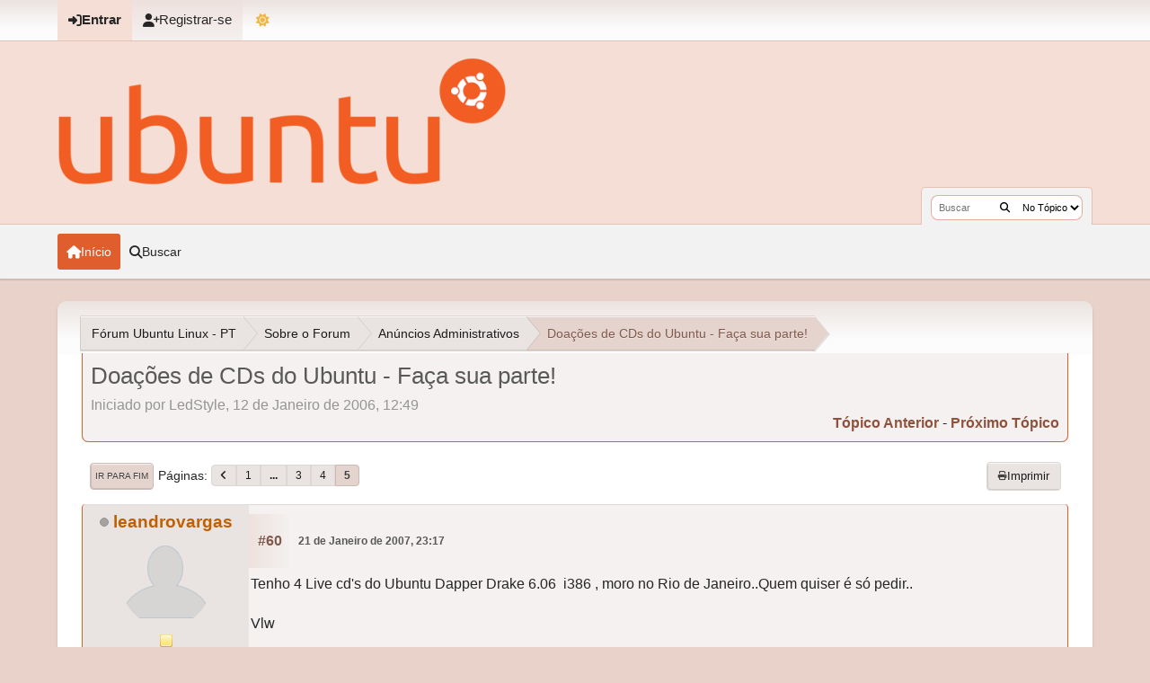

--- FILE ---
content_type: text/html; charset=UTF-8
request_url: https://ubuntuforum-br.org/index.php?topic=32305.0;prev_next=next
body_size: 10444
content:
<!DOCTYPE html>
<html lang="pt-BR" data-mode="light" data-variant="orange" data-mode="light" data-variant="orange">
<head>
	<meta charset="UTF-8">
	<link rel="stylesheet" href="https://ubuntuforum-br.org/Themes/UbuntuX_v1.4.2/css/minified_261558a19d7621e4aae94a98deeed8c3.css?smf216_1753050125">
	<style>.main_icons.sfs::before { background: url(https://ubuntuforum-br.org/Themes/default/images/admin/sfs.webp) no-repeat; background-size: contain;}
	
	img.avatar { max-width: 110px !important; max-height: 110px !important; }
	
			.content-wrapper, #top_section .inner_wrap, #wrapper, #header,
			footer .inner_wrap, #nav_wrapper, .main-wrapper
			{
				max-width: 90%;
				width: 90%;
			}
			@media screen and (max-width: 991px)
			{
				.content-wrapper, #top_section .inner_wrap, #wrapper, #header,
				footer .inner_wrap, #nav_wrapper, .main-wrapper
				{
					max-width: 95%;
					width: 100%;
				}
			}
	
	</style>
	<script>
		var smf_theme_url = "https://ubuntuforum-br.org/Themes/UbuntuX_v1.4.2";
		var smf_default_theme_url = "https://ubuntuforum-br.org/Themes/default";
		var smf_images_url = "https://ubuntuforum-br.org/Themes/UbuntuX_v1.4.2/images";
		var smf_smileys_url = "https://ubuntuforum-br.org/Smileys";
		var smf_smiley_sets = "default,classic,aaron,akyhne,fugue,alienine";
		var smf_smiley_sets_default = "default";
		var smf_avatars_url = "https://ubuntuforum-br.org/avatars";
		var smf_scripturl = "https://ubuntuforum-br.org/index.php?PHPSESSID=1757ef961339302caceb0a278f14e6a2&amp;";
		var smf_iso_case_folding = false;
		var smf_charset = "UTF-8";
		var smf_session_id = "62f654c109adfbd764243f9ee096eca8";
		var smf_session_var = "ac6260c";
		var smf_member_id = 0;
		var ajax_notification_text = 'Carregando...';
		var help_popup_heading_text = 'Um pouco perdido? Me deixe explicar:';
		var banned_text = 'Desculpe Visitante, mas você foi banido deste fórum!';
		var smf_txt_expand = 'Expandir';
		var smf_txt_shrink = 'Encolher';
		var smf_collapseAlt = 'Esconder';
		var smf_expandAlt = 'Mostrar';
		var smf_quote_expand = false;
		var allow_xhjr_credentials = false;
		var smf_theme_id = 35;
		var smf_newsfader_time = 3000;
		var smf_theme_colormode = 'light';
		var smf_theme_variant = 'orange';
	</script>
	<script src="https://ajax.googleapis.com/ajax/libs/jquery/3.6.3/jquery.min.js"></script>
	<script src="https://ubuntuforum-br.org/Themes/default/scripts/jquery.sceditor.bbcode.min.js?smf216_1753050125"></script>
	<script src="https://ubuntuforum-br.org/Themes/UbuntuX_v1.4.2/scripts/minified_641b8db77357adb6de011ba11e70513b.js?smf216_1753050125"></script>
	<script src="https://ubuntuforum-br.org/Themes/UbuntuX_v1.4.2/scripts/minified_53322fe034dd23bc9da67a78e77d3208.js?smf216_1753050125" defer></script>
	<script src="https://ubuntuforum-br.org/Themes/UbuntuX_v1.4.2/scripts/minified_a875f3e120b361e65f8ab081b281ba23.js?smf216_1753050125" async defer></script>
	<script>
		var smf_smileys_url = 'https://ubuntuforum-br.org/Smileys/default';
		var bbc_quote_from = 'Citação de';
		var bbc_quote = 'Citar';
		var bbc_search_on = 'online';
	var smf_you_sure ='Tem certeza?';
	</script>
	<title>Doações de CDs do Ubuntu - Faça sua parte! - Página 5</title>
	<meta name="viewport" content="width=device-width, initial-scale=1">
	<meta property="og:site_name" content="Fórum Ubuntu Linux - PT">
	<meta property="og:title" content="Doações de CDs do Ubuntu - Faça sua parte! - Página 5">
	<meta property="og:url" content="https://ubuntuforum-br.org/index.php/topic,2964.60.html?PHPSESSID=1757ef961339302caceb0a278f14e6a2">
	<meta property="og:description" content="Doações de CDs do Ubuntu - Faça sua parte! - Página 5">
	<meta name="description" content="Doações de CDs do Ubuntu - Faça sua parte! - Página 5">
	<meta name="theme-color" content="#000000">
	<meta name="robots" content="noindex">
	<link rel="canonical" href="https://ubuntuforum-br.org/index.php?topic=2964.60">
	<link rel="help" href="https://ubuntuforum-br.org/index.php?PHPSESSID=1757ef961339302caceb0a278f14e6a2&amp;action=help">
	<link rel="contents" href="https://ubuntuforum-br.org/index.php?PHPSESSID=1757ef961339302caceb0a278f14e6a2&amp;">
	<link rel="search" href="https://ubuntuforum-br.org/index.php?PHPSESSID=1757ef961339302caceb0a278f14e6a2&amp;action=search">
	<link rel="alternate" type="application/rss+xml" title="Fórum Ubuntu Linux - PT - Resposta" href="https://ubuntuforum-br.org/index.php?PHPSESSID=1757ef961339302caceb0a278f14e6a2&amp;action=.xml;type=rss2;board=11">
	<link rel="alternate" type="application/atom+xml" title="Fórum Ubuntu Linux - PT - Atom" href="https://ubuntuforum-br.org/index.php?PHPSESSID=1757ef961339302caceb0a278f14e6a2&amp;action=.xml;type=atom;board=11">
	<link rel="prev" href="https://ubuntuforum-br.org/index.php/topic,2964.45.html?PHPSESSID=1757ef961339302caceb0a278f14e6a2">
	<link rel="index" href="https://ubuntuforum-br.org/index.php/board,11.0.html?PHPSESSID=1757ef961339302caceb0a278f14e6a2">
        <!-- App Indexing for Google Search -->
        <link href="android-app://com.quoord.tapatalkpro.activity/tapatalk/ubuntuforum-br.org/?location=topic&amp;fid=11&amp;tid=2964&amp;perpage=15&amp;page=5&amp;channel=google-indexing" rel="alternate" />
        <link href="ios-app://307880732/tapatalk/ubuntuforum-br.org/?location=topic&amp;fid=11&amp;tid=2964&amp;perpage=15&amp;page=5&amp;channel=google-indexing" rel="alternate" />
        
        <link href="https://groups.tapatalk-cdn.com/static/manifest/manifest.json" rel="manifest">
        
        <meta name="apple-itunes-app" content="app-id=307880732, affiliate-data=at=10lR7C, app-argument=tapatalk://ubuntuforum-br.org/?location=topic&fid=11&tid=2964&perpage=15&page=5" />
        
</head>
<body id="chrome" class="action_messageindex board_11">
	<div id="footerfix">
		<div id="top_section">
			<div class="inner_wrap">
	<ul id="top_info">
			<li class="button_login">
				<a href="https://ubuntuforum-br.org/index.php?PHPSESSID=1757ef961339302caceb0a278f14e6a2&amp;action=login" class="open" onclick="return reqOverlayDiv(this.href, 'Entrar', 'login');">
					<span class="main_icons login"></span>
					<span class="textmenu">Entrar</span>
				</a>
			</li>
			<li class="button_signup">
				<a href="https://ubuntuforum-br.org/index.php?PHPSESSID=1757ef961339302caceb0a278f14e6a2&amp;action=signup" class="">
					<span class="main_icons regcenter"></span>
					<span class="textmenu">Registrar-se</span>
				</a>
			</li>
		<li id="user_mode">
			<a href="javascript:void(0);" aria-label="Mudar Tema" title="Mudar Tema">
				<span class="main_icons colormode"></span>
			</a>
			<ul id="modepicker_menu" class="top_menu dropmenu">
				<li>
					<a href="https://ubuntuforum-br.org/index.php?PHPSESSID=1757ef961339302caceb0a278f14e6a2&amp;mode=light" class="theme-mode-toggle active" data-mode="light">
						Modo Claro
					</a>
				</li>
				<li>
					<a href="https://ubuntuforum-br.org/index.php?PHPSESSID=1757ef961339302caceb0a278f14e6a2&amp;mode=dark" class="theme-mode-toggle" data-mode="dark">
						Modo Escuro
					</a>
				</li>
				<li>
					<a href="https://ubuntuforum-br.org/index.php?PHPSESSID=1757ef961339302caceb0a278f14e6a2&amp;mode=system" class="theme-mode-toggle" data-mode="system">
						Modo do Sistema
					</a>
				</li>
			</ul>
		</li>
		</ul>
			</div><!-- .inner_wrap -->
		</div><!-- #top_section -->
	<header>
		<div id="header">
			<h1 class="forumtitle">
				<a id="top" href="https://ubuntuforum-br.org/index.php?PHPSESSID=1757ef961339302caceb0a278f14e6a2&amp;">
					<img src="https://ubuntuforum-br.org/ubuntu-logo.png" alt="Fórum Ubuntu Linux - PT">
				</a>
			</h1>
			<form class="custom_search" action="https://ubuntuforum-br.org/index.php?PHPSESSID=1757ef961339302caceb0a278f14e6a2&amp;action=search2" method="post" accept-charset="UTF-8">
				<input type="search" name="search" value="" placeholder="Buscar">
				<button title="Buscar" aria-label="Buscar"><i class="fas fa-search"></i></button>
				<select name="search_selection">
					<option value="all">No Fórum </option>
					<option value="topic" selected>No Tópico</option>
					<option value="board">Na Seção</option>
				</select>
				<input type="hidden" name="sd_topic" value="2964">
				<input type="hidden" name="advanced" value="0">
			</form>
		</div>
	</header>
	<nav id="main_nav">
		<div id="nav_wrapper">
			<a class="mobile_user_menu">
				<span class="menu_icon"></span>
				<span class="text_menu">Menu principal</span>
			</a>
			<div id="main_menu">
				<div id="mobile_user_menu" class="popup_container">
					<div class="popup_window description">
						<div class="popup_heading">Menu principal
							<a href="javascript:void(0);" class="main_icons hide_popup"></a>
						</div>
						<ul class="dropmenu menu_nav">
							<li class="button_home">
								<a class="active" href="https://ubuntuforum-br.org/index.php?PHPSESSID=1757ef961339302caceb0a278f14e6a2&amp;">
									<span class="main_icons home"></span><span class="textmenu">Início</span>
								</a>
							</li>
							<li class="button_search">
								<a href="https://ubuntuforum-br.org/index.php?PHPSESSID=1757ef961339302caceb0a278f14e6a2&amp;action=search">
									<span class="main_icons search"></span><span class="textmenu">Buscar</span>
								</a>
							</li>
						</ul>
					</div>
				</div>
			</div>
		</div>
	</nav><!-- .menu_nav -->
		<div id="wrapper">
			<div id="upper_section">
				<div id="inner_section">
				<div class="navigate_section">
					<ul>
						<li class="trigger">
							<a href="javascript:void(0);" aria-label="See All" title="See All">
								<i class="fa fa-bars"></i>
							</a>
						</li>
						<li>
							<a href="https://ubuntuforum-br.org/index.php?PHPSESSID=1757ef961339302caceb0a278f14e6a2&amp;"><span>Fórum Ubuntu Linux - PT</span></a>
						</li>
						<li>
							<a href="https://ubuntuforum-br.org/index.php?PHPSESSID=1757ef961339302caceb0a278f14e6a2&amp;#c7"><span>Sobre o Forum</span></a>
						</li>
						<li>
							<a href="https://ubuntuforum-br.org/index.php/board,11.0.html?PHPSESSID=1757ef961339302caceb0a278f14e6a2"><span>Anúncios Administrativos</span></a>
						</li>
						<li class="last">
							<a href="https://ubuntuforum-br.org/index.php/topic,2964.0.html?PHPSESSID=1757ef961339302caceb0a278f14e6a2"><span>Doações de CDs do Ubuntu - Faça sua parte!</span></a>
						</li>
					</ul>
				</div><!-- .navigate_section -->
				</div><!-- #inner_section -->
			</div><!-- #upper_section -->
			<div id="content_section">
				<div id="main_content_section">
		<div id="display_head" class="information">
			<h2 class="display_title">
				<span id="top_subject">Doações de CDs do Ubuntu - Faça sua parte!</span>
			</h2>
			<p>Iniciado por LedStyle, 12 de Janeiro de 2006, 12:49</p>
			<span class="nextlinks floatright"><a href="https://ubuntuforum-br.org/index.php/topic,2964.0/prev_next,prev.html?PHPSESSID=1757ef961339302caceb0a278f14e6a2#new">tópico anterior</a> - <a href="https://ubuntuforum-br.org/index.php/topic,2964.0/prev_next,next.html?PHPSESSID=1757ef961339302caceb0a278f14e6a2#new">próximo tópico</a></span>
		</div><!-- #display_head -->
		
		<div class="pagesection top">
			
		<div class="buttonlist floatright">
			
				<a class="button normal_button_strip_print" href="https://ubuntuforum-br.org/index.php?PHPSESSID=1757ef961339302caceb0a278f14e6a2&amp;action=printpage;topic=2964.0"  rel="nofollow">
					<span class="main_icons print"></span>
					<span>Imprimir</span>
				</a>
		</div>
			 
			<div class="pagelinks floatleft">
				<a href="#bot" class="button">Ir para Fim</a>
				<span class="pagination_container"><span class="pages">Páginas</span><a class="nav_page" href="https://ubuntuforum-br.org/index.php/topic,2964.45.html?PHPSESSID=1757ef961339302caceb0a278f14e6a2"><i class="fa fa-angle-left"></i></a> <a class="nav_page" href="https://ubuntuforum-br.org/index.php/topic,2964.0.html?PHPSESSID=1757ef961339302caceb0a278f14e6a2">1</a> <span class="expand_pages" onclick="expandPages(this, '&lt;a class=&quot;nav_page&quot; href=&quot;' + smf_scripturl + '?topic=2964.%1$d&quot;&gt;%2$s&lt;/a&gt; ', 15, 30, 15);"> ... </span><a class="nav_page" href="https://ubuntuforum-br.org/index.php/topic,2964.30.html?PHPSESSID=1757ef961339302caceb0a278f14e6a2">3</a> <a class="nav_page" href="https://ubuntuforum-br.org/index.php/topic,2964.45.html?PHPSESSID=1757ef961339302caceb0a278f14e6a2">4</a> <span class="current_page">5</span> </span>
			</div>
		<div class="mobile_buttons floatright">
			<a class="button mobile_act">Ações</a>
			
		</div>
		</div>
		<div id="forumposts">
			<form action="https://ubuntuforum-br.org/index.php?PHPSESSID=1757ef961339302caceb0a278f14e6a2&amp;action=quickmod2;topic=2964.60" method="post" accept-charset="UTF-8" name="quickModForm" id="quickModForm" onsubmit="return oQuickModify.bInEditMode ? oQuickModify.modifySave('62f654c109adfbd764243f9ee096eca8', 'ac6260c') : false">
				<div class="windowbg" id="msg83141">
					
					<div class="post_wrapper">
						<div class="poster">
							<h4>
								<span class="off" title="Desconectado"></span>
								<a href="https://ubuntuforum-br.org/index.php?PHPSESSID=1757ef961339302caceb0a278f14e6a2&amp;action=profile;u=6948" title="Ver o perfil de leandrovargas">leandrovargas</a>
							</h4>
							<ul class="user_info">
								<li class="avatar">
									<a href="https://ubuntuforum-br.org/index.php?PHPSESSID=1757ef961339302caceb0a278f14e6a2&amp;action=profile;u=6948"><img class="avatar" src="https://ubuntuforum-br.org/proxy.php?request=http%3A%2F%2Fimg412.imageshack.us%2Fimg412%2F3268%2Fnerdmonekyyn6.jpg&hash=693a6e21eb165b95b9b8cc2344bf97a7cdfb04f6" alt=""></a>
								</li>
								<li class="icons"><img src="https://ubuntuforum-br.org/Themes/UbuntuX_v1.4.2/images/membericons/icon.png" alt="*"></li>
								<li class="postgroup">Usuário Ubuntu</li>
								<li class="postcount">Postagens: 250</li>
								<li class="blurb">Ubuntu 7.04</li>
								<li class="im_icons">
									<ol>
										<li class="custom cust_skype"><a href="skype:leandrovleao@hotmail.com?call"><img src="https://ubuntuforum-br.org/Themes/default/images/skype.png" alt="leandrovleao@hotmail.com" title="leandrovleao@hotmail.com" /></a> </li>
										<li class="custom cust_gender"><span class=" main_icons gender_0" title="Masculino"></span></li>
									</ol>
								</li>
								<li class="profile">
									<ol class="profile_icons">
									</ol>
								</li><!-- .profile -->
								<li class="custom cust_loca">Local: Rio de Janeiro, RJ</li>
								<li class="poster_ip">Logado</li>
							</ul>
						</div><!-- .poster -->
						<div class="postarea">
							<div class="keyinfo">
								<div id="subject_83141" class="subject_title subject_hidden">
									<a href="https://ubuntuforum-br.org/index.php?PHPSESSID=1757ef961339302caceb0a278f14e6a2&amp;msg=83141" rel="nofollow">Re: Doações de CDs do Ubuntu - Faça sua parte!</a>
								</div>
								<span class="page_number floatright">#60</span>
								<div class="postinfo">
									<span class="messageicon"  style="position: absolute; z-index: -1;">
										<img src="https://ubuntuforum-br.org/Themes/UbuntuX_v1.4.2/images/post/xx.png" alt="">
									</span>
									<a href="https://ubuntuforum-br.org/index.php?PHPSESSID=1757ef961339302caceb0a278f14e6a2&amp;msg=83141" rel="nofollow" title="Responder #60 - Re: Doações de CDs do Ubuntu - Faça sua parte!" class="smalltext">21 de Janeiro de 2007, 23:17</a>
									<span class="spacer"></span>
									<span class="smalltext modified floatright" id="modified_83141">
									</span>
								</div>
								<div id="msg_83141_quick_mod"></div>
							</div><!-- .keyinfo -->
							<div class="post">
								<div class="inner" data-msgid="83141" id="msg_83141">
									Tenho 4 Live cd&#039;s do Ubuntu Dapper Drake 6.06&nbsp; i386 , moro no Rio de Janeiro..Quem quiser é só pedir..<br /><br />Vlw
								</div>
							</div><!-- .post -->
							<div class="under_message">
							</div><!-- .under_message -->
						</div><!-- .postarea -->
						<div class="moderatorbar">
							<div class="signature" id="msg_83141_signature">
								SOFTWARE LIVRE, SOCIEDADE LIVRE.
							</div>
						</div><!-- .moderatorbar -->
					</div><!-- .post_wrapper -->
				</div><!-- $message[css_class] -->
				<hr class="post_separator">
				<div class="windowbg" id="msg87050">
					
					
					<div class="post_wrapper">
						<div class="poster">
							<h4>
								<span class="off" title="Desconectado"></span>
								<a href="https://ubuntuforum-br.org/index.php?PHPSESSID=1757ef961339302caceb0a278f14e6a2&amp;action=profile;u=7978" title="Ver o perfil de Neynder">Neynder</a>
							</h4>
							<ul class="user_info">
								<li class="avatar">
									<a href="https://ubuntuforum-br.org/index.php?PHPSESSID=1757ef961339302caceb0a278f14e6a2&amp;action=profile;u=7978"><img class="avatar" src="https://ubuntuforum-br.org/avatars/default.png" alt=""></a>
								</li>
								<li class="icons"><img src="https://ubuntuforum-br.org/Themes/UbuntuX_v1.4.2/images/membericons/icon.png" alt="*"></li>
								<li class="postgroup">Usuário Ubuntu</li>
								<li class="postcount">Postagens: 135</li>
								<li class="blurb">Sempre dependemos de algo ou alguem para crescer</li>
								<li class="im_icons">
									<ol>
										<li class="custom cust_skype"><a href="skype:neylor_sousa@hotmail.com?call"><img src="https://ubuntuforum-br.org/Themes/default/images/skype.png" alt="neylor_sousa@hotmail.com" title="neylor_sousa@hotmail.com" /></a> </li>
										<li class="custom cust_gender"><span class=" main_icons gender_0" title="Masculino"></span></li>
									</ol>
								</li>
								<li class="profile">
									<ol class="profile_icons">
									</ol>
								</li><!-- .profile -->
								<li class="custom cust_loca">Local: Santa Maria - DF</li>
								<li class="poster_ip">Logado</li>
							</ul>
						</div><!-- .poster -->
						<div class="postarea">
							<div class="keyinfo">
								<div id="subject_87050" class="subject_title subject_hidden">
									<a href="https://ubuntuforum-br.org/index.php?PHPSESSID=1757ef961339302caceb0a278f14e6a2&amp;msg=87050" rel="nofollow">Re: Doações de CDs do Ubuntu - Faça sua parte!</a>
								</div>
								<span class="page_number floatright">#61</span>
								<div class="postinfo">
									<span class="messageicon"  style="position: absolute; z-index: -1;">
										<img src="https://ubuntuforum-br.org/Themes/UbuntuX_v1.4.2/images/post/xx.png" alt="">
									</span>
									<a href="https://ubuntuforum-br.org/index.php?PHPSESSID=1757ef961339302caceb0a278f14e6a2&amp;msg=87050" rel="nofollow" title="Responder #61 - Re: Doações de CDs do Ubuntu - Faça sua parte!" class="smalltext">17 de Fevereiro de 2007, 00:03</a>
									<span class="spacer"></span>
									<span class="smalltext modified floatright" id="modified_87050">
									</span>
								</div>
								<div id="msg_87050_quick_mod"></div>
							</div><!-- .keyinfo -->
							<div class="post">
								<div class="inner" data-msgid="87050" id="msg_87050">
									Galera eu possuo 3 cds do kubuntu 6.06 (se não me engano é i386), e 3 cds do edubuntu da mesma plataforma, 1 cd do ubuntu Depper i386 32 bits para fazer copias a quem intereçar, 1 ubuntu 6.10 para fazer copias! portanto tenho todos, eu moro em Brasília (mais especificadamente em santa maria), se estiverem interessados entrar em contato via mensagem privada!
								</div>
							</div><!-- .post -->
							<div class="under_message">
							</div><!-- .under_message -->
						</div><!-- .postarea -->
						<div class="moderatorbar">
						</div><!-- .moderatorbar -->
					</div><!-- .post_wrapper -->
				</div><!-- $message[css_class] -->
				<hr class="post_separator">
				<div class="windowbg" id="msg121494">
					
					
					<div class="post_wrapper">
						<div class="poster">
							<h4>
								<span class="off" title="Desconectado"></span>
								<a href="https://ubuntuforum-br.org/index.php?PHPSESSID=1757ef961339302caceb0a278f14e6a2&amp;action=profile;u=13734" title="Ver o perfil de vmbairros">vmbairros</a>
							</h4>
							<ul class="user_info">
								<li class="avatar">
									<a href="https://ubuntuforum-br.org/index.php?PHPSESSID=1757ef961339302caceb0a278f14e6a2&amp;action=profile;u=13734"><img class="avatar" src="https://ubuntuforum-br.org/avatars/default.png" alt=""></a>
								</li>
								<li class="icons"><img src="https://ubuntuforum-br.org/Themes/UbuntuX_v1.4.2/images/membericons/icon.png" alt="*"></li>
								<li class="postgroup">Usuário Ubuntu</li>
								<li class="postcount">Postagens: 3</li>
								<li class="im_icons">
									<ol>
										<li class="custom cust_skype"><a href="skype:vmbairros@hotmail.com?call"><img src="https://ubuntuforum-br.org/Themes/default/images/skype.png" alt="vmbairros@hotmail.com" title="vmbairros@hotmail.com" /></a> </li>
									</ol>
								</li>
								<li class="profile">
									<ol class="profile_icons">
										<li><a href="http://http:www.vmbairros.com.br" title="VMBairros.com.br" target="_blank" rel="noopener"><span class="main_icons www centericon" title="VMBairros.com.br"></span></a></li>
									</ol>
								</li><!-- .profile -->
								<li class="poster_ip">Logado</li>
							</ul>
						</div><!-- .poster -->
						<div class="postarea">
							<div class="keyinfo">
								<div id="subject_121494" class="subject_title subject_hidden">
									<a href="https://ubuntuforum-br.org/index.php?PHPSESSID=1757ef961339302caceb0a278f14e6a2&amp;msg=121494" rel="nofollow">Re: Doações de CDs do Ubuntu - Faça sua parte!</a>
								</div>
								<span class="page_number floatright">#62</span>
								<div class="postinfo">
									<span class="messageicon"  style="position: absolute; z-index: -1;">
										<img src="https://ubuntuforum-br.org/Themes/UbuntuX_v1.4.2/images/post/xx.png" alt="">
									</span>
									<a href="https://ubuntuforum-br.org/index.php?PHPSESSID=1757ef961339302caceb0a278f14e6a2&amp;msg=121494" rel="nofollow" title="Responder #62 - Re: Doações de CDs do Ubuntu - Faça sua parte!" class="smalltext">05 de Julho de 2007, 15:04</a>
									<span class="spacer"></span>
									<span class="smalltext modified floatright" id="modified_121494">
									</span>
								</div>
								<div id="msg_121494_quick_mod"></div>
							</div><!-- .keyinfo -->
							<div class="post">
								<div class="inner" data-msgid="121494" id="msg_121494">
									Tenho ainda CDs do ubuntu e edubuntu.<br /><br />Estou em Santo Ângelo, RS<br /><br /><br />Vinicius M. Bairros<br />MSN <a href="mailto:vmbairros@hotmail.com" class="bbc_email">vmbairros@hotmail.com</a>
								</div>
							</div><!-- .post -->
							<div class="under_message">
							</div><!-- .under_message -->
						</div><!-- .postarea -->
						<div class="moderatorbar">
							<div class="signature" id="msg_121494_signature">
								Vinícius Martini Bairros<br />&lt;a href=&quot;<a href="http://ubuntucounter.geekosophical.net" class="bbc_link" target="_blank" rel="noopener">http://ubuntucounter.geekosophical.net</a>&quot; title=&quot;The Ubuntu Counter Project - user number # 15857&quot;&gt;&lt;img src=&quot;<a href="http://ubuntucounter.geekosophical.net/img/ubuntu-blogger.php?user=15857" class="bbc_link" target="_blank" rel="noopener">http://ubuntucounter.geekosophical.net/img/ubuntu-blogger.php?user=15857</a>&quot; alt=&quot;The Ubuntu Counter Project - user number # 15857&quot; /&gt;&lt;/a&gt;
							</div>
						</div><!-- .moderatorbar -->
					</div><!-- .post_wrapper -->
				</div><!-- $message[css_class] -->
				<hr class="post_separator">
				<div class="windowbg" id="msg121507">
					
					
					<div class="post_wrapper">
						<div class="poster">
							<h4>
								<span class="off" title="Desconectado"></span>
								<a href="https://ubuntuforum-br.org/index.php?PHPSESSID=1757ef961339302caceb0a278f14e6a2&amp;action=profile;u=7906" title="Ver o perfil de Willdoidao">Willdoidao</a>
							</h4>
							<ul class="user_info">
								<li class="avatar">
									<a href="https://ubuntuforum-br.org/index.php?PHPSESSID=1757ef961339302caceb0a278f14e6a2&amp;action=profile;u=7906"><img class="avatar" src="https://ubuntuforum-br.org/proxy.php?request=http%3A%2F%2Fimg502.imageshack.us%2Fimg502%2F9611%2Fc0985732lp9.jpg&hash=b2e2f3d000802eba4e8b3681b15de5665588badf" alt=""></a>
								</li>
								<li class="icons"><img src="https://ubuntuforum-br.org/Themes/UbuntuX_v1.4.2/images/membericons/icon.png" alt="*"></li>
								<li class="postgroup">Usuário Ubuntu</li>
								<li class="postcount">Postagens: 331</li>
								<li class="blurb">O que não me mata me deixa mais Forte!!!</li>
								<li class="im_icons">
									<ol>
										<li class="custom cust_gender"><span class=" main_icons gender_0" title="Masculino"></span></li>
									</ol>
								</li>
								<li class="profile">
									<ol class="profile_icons">
									</ol>
								</li><!-- .profile -->
								<li class="custom cust_loca">Local: São Paulo -Sp</li>
								<li class="poster_ip">Logado</li>
							</ul>
						</div><!-- .poster -->
						<div class="postarea">
							<div class="keyinfo">
								<div id="subject_121507" class="subject_title subject_hidden">
									<a href="https://ubuntuforum-br.org/index.php?PHPSESSID=1757ef961339302caceb0a278f14e6a2&amp;msg=121507" rel="nofollow">Re: Doações de CDs do Ubuntu - Faça sua parte!</a>
								</div>
								<span class="page_number floatright">#63</span>
								<div class="postinfo">
									<span class="messageicon"  style="position: absolute; z-index: -1;">
										<img src="https://ubuntuforum-br.org/Themes/UbuntuX_v1.4.2/images/post/xx.png" alt="">
									</span>
									<a href="https://ubuntuforum-br.org/index.php?PHPSESSID=1757ef961339302caceb0a278f14e6a2&amp;msg=121507" rel="nofollow" title="Responder #63 - Re: Doações de CDs do Ubuntu - Faça sua parte!" class="smalltext">05 de Julho de 2007, 15:46</a>
									<span class="spacer"></span>
									<span class="smalltext modified floatright" id="modified_121507">
									</span>
								</div>
								<div id="msg_121507_quick_mod"></div>
							</div><!-- .keyinfo -->
							<div class="post">
								<div class="inner" data-msgid="121507" id="msg_121507">
									Will moro em São José do Rio Preto - SP<br />Tenho o seguinte:<br />1 - Edubuntu<br />3 - Kubuntu 6.06<br />5 - Ubuntu 7.04<br />Se quiser é só pagar os gastos com os correiros que mando ou se morar na região manda um e-mail que damos um jeito de vc receber o cd
								</div>
							</div><!-- .post -->
							<div class="under_message">
							</div><!-- .under_message -->
						</div><!-- .postarea -->
						<div class="moderatorbar">
							<div class="signature" id="msg_121507_signature">
								&quot;Penso 99 vezes e nada descubro. Deixo de pensar, mergulho no silêncio, e a verdade me é revelada.&quot; (Albert Einstein)<br />Abraços Will
							</div>
						</div><!-- .moderatorbar -->
					</div><!-- .post_wrapper -->
				</div><!-- $message[css_class] -->
				<hr class="post_separator">
				<div class="windowbg" id="msg151998">
					
					
					<div class="post_wrapper">
						<div class="poster">
							<h4>
								<span class="off" title="Desconectado"></span>
								<a href="https://ubuntuforum-br.org/index.php?PHPSESSID=1757ef961339302caceb0a278f14e6a2&amp;action=profile;u=16369" title="Ver o perfil de cicerocomp">cicerocomp</a>
							</h4>
							<ul class="user_info">
								<li class="avatar">
									<a href="https://ubuntuforum-br.org/index.php?PHPSESSID=1757ef961339302caceb0a278f14e6a2&amp;action=profile;u=16369"><img class="avatar" src="https://ubuntuforum-br.org/proxy.php?request=http%3A%2F%2Fcicero.netronic.com.br%2FCiceroCompDocT.jpg&hash=f01fb13e2f36f592f9e3d25792a73bbc933dd17d" alt=""></a>
								</li>
								<li class="icons"><img src="https://ubuntuforum-br.org/Themes/UbuntuX_v1.4.2/images/membericons/icon.png" alt="*"></li>
								<li class="postgroup">Usuário Ubuntu</li>
								<li class="postcount">Postagens: 23</li>
								<li class="blurb">[DoctumTec]</li>
								<li class="im_icons">
									<ol>
										<li class="custom cust_gender"><span class=" main_icons gender_0" title="Masculino"></span></li>
									</ol>
								</li>
								<li class="profile">
									<ol class="profile_icons">
										<li><a href="http://www.doctumtec.com.br" title="DoctumTec" target="_blank" rel="noopener"><span class="main_icons www centericon" title="DoctumTec"></span></a></li>
									</ol>
								</li><!-- .profile -->
								<li class="custom cust_loca">Local: Inhapim MG</li>
								<li class="poster_ip">Logado</li>
							</ul>
						</div><!-- .poster -->
						<div class="postarea">
							<div class="keyinfo">
								<div id="subject_151998" class="subject_title subject_hidden">
									<a href="https://ubuntuforum-br.org/index.php?PHPSESSID=1757ef961339302caceb0a278f14e6a2&amp;msg=151998" rel="nofollow">Re: Doações de CDs do Ubuntu - Faça sua parte!</a>
								</div>
								<span class="page_number floatright">#64</span>
								<div class="postinfo">
									<span class="messageicon"  style="position: absolute; z-index: -1;">
										<img src="https://ubuntuforum-br.org/Themes/UbuntuX_v1.4.2/images/post/xx.png" alt="">
									</span>
									<a href="https://ubuntuforum-br.org/index.php?PHPSESSID=1757ef961339302caceb0a278f14e6a2&amp;msg=151998" rel="nofollow" title="Responder #64 - Re: Doações de CDs do Ubuntu - Faça sua parte!" class="smalltext">18 de Outubro de 2007, 13:43</a>
									<span class="spacer"></span>
									<span class="smalltext modified floatright" id="modified_151998">
									</span>
								</div>
								<div id="msg_151998_quick_mod"></div>
							</div><!-- .keyinfo -->
							<div class="post">
								<div class="inner" data-msgid="151998" id="msg_151998">
									Posso gravar cds do ubuntu 7.04 desktop...<br /><br />tentei colocar o meu nome no site<br /><a href="http://wiki.ubuntu-br.org/CDsNoBrasil" class="bbc_link" target="_blank" rel="noopener">http://wiki.ubuntu-br.org/CDsNoBrasil</a> <br />mais nao deu... se alguem puder ajudar... gostaria de colaborar!!!<br /><br /><br /><br />--<br />Cícero Verneck Corrêa
								</div>
							</div><!-- .post -->
							<div class="under_message">
							</div><!-- .under_message -->
						</div><!-- .postarea -->
						<div class="moderatorbar">
							<div class="signature" id="msg_151998_signature">
								[ O.o ]<br />Cícero Verneck Corrêa<br />Ciência da Computação<br />[DoctumTec]<br />www.doctumtec.com.br
							</div>
						</div><!-- .moderatorbar -->
					</div><!-- .post_wrapper -->
				</div><!-- $message[css_class] -->
				<hr class="post_separator">
				<div class="windowbg" id="msg159796">
					
					
					<div class="post_wrapper">
						<div class="poster">
							<h4>
								<span class="off" title="Desconectado"></span>
								<a href="https://ubuntuforum-br.org/index.php?PHPSESSID=1757ef961339302caceb0a278f14e6a2&amp;action=profile;u=16605" title="Ver o perfil de fabio_k">fabio_k</a>
							</h4>
							<ul class="user_info">
								<li class="avatar">
									<a href="https://ubuntuforum-br.org/index.php?PHPSESSID=1757ef961339302caceb0a278f14e6a2&amp;action=profile;u=16605"><img class="avatar" src="https://ubuntuforum-br.org/proxy.php?request=http%3A%2F%2Fimg147.imageshack.us%2Fimg147%2F1791%2Fbleachqb6.jpg&hash=3514c2327cc4fc7902c266219f75fdc6d162355b" alt=""></a>
								</li>
								<li class="icons"><img src="https://ubuntuforum-br.org/Themes/UbuntuX_v1.4.2/images/membericons/icon.png" alt="*"></li>
								<li class="postgroup">Usuário Ubuntu</li>
								<li class="postcount">Postagens: 141</li>
								<li class="blurb">VGN-CS160AW</li>
								<li class="im_icons">
									<ol>
										<li class="custom cust_gender"><span class=" main_icons gender_0" title="Masculino"></span></li>
									</ol>
								</li>
								<li class="profile">
									<ol class="profile_icons">
									</ol>
								</li><!-- .profile -->
								<li class="custom cust_loca">Local: Brasil</li>
								<li class="poster_ip">Logado</li>
							</ul>
						</div><!-- .poster -->
						<div class="postarea">
							<div class="keyinfo">
								<div id="subject_159796" class="subject_title subject_hidden">
									<a href="https://ubuntuforum-br.org/index.php?PHPSESSID=1757ef961339302caceb0a278f14e6a2&amp;msg=159796" rel="nofollow">Re: Doações de CDs do Ubuntu - Faça sua parte!</a>
								</div>
								<span class="page_number floatright">#65</span>
								<div class="postinfo">
									<span class="messageicon"  style="position: absolute; z-index: -1;">
										<img src="https://ubuntuforum-br.org/Themes/UbuntuX_v1.4.2/images/post/xx.png" alt="">
									</span>
									<a href="https://ubuntuforum-br.org/index.php?PHPSESSID=1757ef961339302caceb0a278f14e6a2&amp;msg=159796" rel="nofollow" title="Responder #65 - Re: Doações de CDs do Ubuntu - Faça sua parte!" class="smalltext">10 de Novembro de 2007, 00:03</a>
									<span class="spacer"></span>
									<span class="smalltext modified floatright" id="modified_159796">
									</span>
								</div>
								<div id="msg_159796_quick_mod"></div>
							</div><!-- .keyinfo -->
							<div class="post">
								<div class="inner" data-msgid="159796" id="msg_159796">
									Tenho tanto o 7.04 quanto o 7.10 ambos desktop&#039;s e versões para i386<br />moro em são paulo, interlagos!
								</div>
							</div><!-- .post -->
							<div class="under_message">
							</div><!-- .under_message -->
						</div><!-- .postarea -->
						<div class="moderatorbar">
							<div class="signature" id="msg_159796_signature">
								<img src="https://ubuntuforum-br.org/proxy.php?request=http%3A%2F%2Fimg150.imageshack.us%2Fimg150%2F3543%2F001oi8.png&hash=867a630520bb1817dccf2fb06f962b29131bf8ad" alt="" class="bbc_img" loading="lazy"><br /><a href="http://www.flickr.com/photos/yukioo" class="bbc_link" target="_blank" rel="noopener">http://www.flickr.com/photos/yukioo</a>
							</div>
						</div><!-- .moderatorbar -->
					</div><!-- .post_wrapper -->
				</div><!-- $message[css_class] -->
				<hr class="post_separator">
				<div class="windowbg" id="msg160910">
					
					
					<div class="post_wrapper">
						<div class="poster">
							<h4>
								alexcosta67
							</h4>
							<ul class="user_info">
								<li class="membergroup">Visitante</li>
								<li class="poster_ip">Logado</li>
							</ul>
						</div><!-- .poster -->
						<div class="postarea">
							<div class="keyinfo">
								<div id="subject_160910" class="subject_title subject_hidden">
									<a href="https://ubuntuforum-br.org/index.php?PHPSESSID=1757ef961339302caceb0a278f14e6a2&amp;msg=160910" rel="nofollow">Re: Doações de CDs do Ubuntu - Faça sua parte!</a>
								</div>
								<span class="page_number floatright">#66</span>
								<div class="postinfo">
									<span class="messageicon"  style="position: absolute; z-index: -1;">
										<img src="https://ubuntuforum-br.org/Themes/UbuntuX_v1.4.2/images/post/xx.png" alt="">
									</span>
									<a href="https://ubuntuforum-br.org/index.php?PHPSESSID=1757ef961339302caceb0a278f14e6a2&amp;msg=160910" rel="nofollow" title="Responder #66 - Re: Doações de CDs do Ubuntu - Faça sua parte!" class="smalltext">13 de Novembro de 2007, 12:28</a>
									<span class="spacer"></span>
									<span class="smalltext modified floatright" id="modified_160910">
									</span>
								</div>
								<div id="msg_160910_quick_mod"></div>
							</div><!-- .keyinfo -->
							<div class="post">
								<div class="inner" data-msgid="160910" id="msg_160910">
									Posso copiar o Ubuntu 7.04 32 bits.<br /><br />Quando receber o 7.10 também poderei copiar, não baixei pois fiz atualização pela internet.<br /><br />Estou em São Paulo-SP - Centro<br /><br />
								</div>
							</div><!-- .post -->
							<div class="under_message">
							</div><!-- .under_message -->
						</div><!-- .postarea -->
						<div class="moderatorbar">
						</div><!-- .moderatorbar -->
					</div><!-- .post_wrapper -->
				</div><!-- $message[css_class] -->
				<hr class="post_separator">
				<div class="windowbg" id="msg189553">
					
					
					<div class="post_wrapper">
						<div class="poster">
							<h4>
								<span class="off" title="Desconectado"></span>
								<a href="https://ubuntuforum-br.org/index.php?PHPSESSID=1757ef961339302caceb0a278f14e6a2&amp;action=profile;u=1071" title="Ver o perfil de Dandré">Dandré</a>
							</h4>
							<ul class="user_info">
								<li class="avatar">
									<a href="https://ubuntuforum-br.org/index.php?PHPSESSID=1757ef961339302caceb0a278f14e6a2&amp;action=profile;u=1071"><img class="avatar" src="https://ubuntuforum-br.org/avatars/default.png" alt=""></a>
								</li>
								<li class="icons"><img src="https://ubuntuforum-br.org/Themes/UbuntuX_v1.4.2/images/membericons/icon.png" alt="*"></li>
								<li class="postgroup">Usuário Ubuntu</li>
								<li class="postcount">Postagens: 26</li>
								<li class="im_icons">
									<ol>
										<li class="custom cust_skype"><a href="skype:dandrebeck@hotmail.com?call"><img src="https://ubuntuforum-br.org/Themes/default/images/skype.png" alt="dandrebeck@hotmail.com" title="dandrebeck@hotmail.com" /></a> </li>
									</ol>
								</li>
								<li class="profile">
									<ol class="profile_icons">
									</ol>
								</li><!-- .profile -->
								<li class="poster_ip">Logado</li>
							</ul>
						</div><!-- .poster -->
						<div class="postarea">
							<div class="keyinfo">
								<div id="subject_189553" class="subject_title subject_hidden">
									<a href="https://ubuntuforum-br.org/index.php?PHPSESSID=1757ef961339302caceb0a278f14e6a2&amp;msg=189553" rel="nofollow">Re: Doações de CDs do Ubuntu - Faça sua parte!</a>
								</div>
								<span class="page_number floatright">#67</span>
								<div class="postinfo">
									<span class="messageicon"  style="position: absolute; z-index: -1;">
										<img src="https://ubuntuforum-br.org/Themes/UbuntuX_v1.4.2/images/post/xx.png" alt="">
									</span>
									<a href="https://ubuntuforum-br.org/index.php?PHPSESSID=1757ef961339302caceb0a278f14e6a2&amp;msg=189553" rel="nofollow" title="Responder #67 - Re: Doações de CDs do Ubuntu - Faça sua parte!" class="smalltext">19 de Fevereiro de 2008, 15:52</a>
									<span class="spacer"></span>
									<span class="smalltext modified floatright" id="modified_189553">
									</span>
								</div>
								<div id="msg_189553_quick_mod"></div>
							</div><!-- .keyinfo -->
							<div class="post">
								<div class="inner" data-msgid="189553" id="msg_189553">
									Possuo os seguintes CDs para serem doados:<br /><br />1 - Breezy Badger (5.10) PC<br />3 - Dapper Drake (6.06) PC<br /><br />Estou em Salvador / BA.<br />
								</div>
							</div><!-- .post -->
							<div class="under_message">
							</div><!-- .under_message -->
						</div><!-- .postarea -->
						<div class="moderatorbar">
						</div><!-- .moderatorbar -->
					</div><!-- .post_wrapper -->
				</div><!-- $message[css_class] -->
				<hr class="post_separator">
				<div class="windowbg" id="msg189607">
					
					
					<div class="post_wrapper">
						<div class="poster">
							<h4>
								<span class="off" title="Desconectado"></span>
								<a href="https://ubuntuforum-br.org/index.php?PHPSESSID=1757ef961339302caceb0a278f14e6a2&amp;action=profile;u=19867" title="Ver o perfil de Miojo">Miojo</a>
							</h4>
							<ul class="user_info">
								<li class="avatar">
									<a href="https://ubuntuforum-br.org/index.php?PHPSESSID=1757ef961339302caceb0a278f14e6a2&amp;action=profile;u=19867"><img class="avatar" src="https://ubuntuforum-br.org/proxy.php?request=http%3A%2F%2Fwww.applesource.us%2Fpics%2Fnofear.gif&hash=0e78b4c57c7bf191179b1bc5c254d7bced478018" alt=""></a>
								</li>
								<li class="icons"><img src="https://ubuntuforum-br.org/Themes/UbuntuX_v1.4.2/images/membericons/icon.png" alt="*"></li>
								<li class="postgroup">Usuário Ubuntu</li>
								<li class="postcount">Postagens: 9</li>
								<li class="blurb">O medroso tem as costas quentes no mundo das idéia</li>
								<li class="im_icons">
									<ol>
										<li class="custom cust_skype"><a href="skype:arielcnh@hotmail.com?call"><img src="https://ubuntuforum-br.org/Themes/default/images/skype.png" alt="arielcnh@hotmail.com" title="arielcnh@hotmail.com" /></a> </li>
										<li class="custom cust_gender"><span class=" main_icons gender_0" title="Masculino"></span></li>
									</ol>
								</li>
								<li class="profile">
									<ol class="profile_icons">
									</ol>
								</li><!-- .profile -->
								<li class="custom cust_loca">Local: Carinhanha</li>
								<li class="poster_ip">Logado</li>
							</ul>
						</div><!-- .poster -->
						<div class="postarea">
							<div class="keyinfo">
								<div id="subject_189607" class="subject_title subject_hidden">
									<a href="https://ubuntuforum-br.org/index.php?PHPSESSID=1757ef961339302caceb0a278f14e6a2&amp;msg=189607" rel="nofollow">Re: Doações de CDs do Ubuntu - Faça sua parte!</a>
								</div>
								<span class="page_number floatright">#68</span>
								<div class="postinfo">
									<span class="messageicon"  style="position: absolute; z-index: -1;">
										<img src="https://ubuntuforum-br.org/Themes/UbuntuX_v1.4.2/images/post/xx.png" alt="">
									</span>
									<a href="https://ubuntuforum-br.org/index.php?PHPSESSID=1757ef961339302caceb0a278f14e6a2&amp;msg=189607" rel="nofollow" title="Responder #68 - Re: Doações de CDs do Ubuntu - Faça sua parte!" class="smalltext">19 de Fevereiro de 2008, 20:45</a>
									<span class="spacer"></span>
									<span class="smalltext modified floatright" id="modified_189607">
									</span>
								</div>
								<div id="msg_189607_quick_mod"></div>
							</div><!-- .keyinfo -->
							<div class="post">
								<div class="inner" data-msgid="189607" id="msg_189607">
									Legal sua iniciativa.
								</div>
							</div><!-- .post -->
							<div class="under_message">
							</div><!-- .under_message -->
						</div><!-- .postarea -->
						<div class="moderatorbar">
							<div class="signature" id="msg_189607_signature">
								Ainda que eu ande pelo vale da sombra da morte não temerei nem um mal
							</div>
						</div><!-- .moderatorbar -->
					</div><!-- .post_wrapper -->
				</div><!-- $message[css_class] -->
				<hr class="post_separator">
				<div class="windowbg" id="msg189676">
					
					
					<div class="post_wrapper">
						<div class="poster">
							<h4>
								<span class="off" title="Desconectado"></span>
								<a href="https://ubuntuforum-br.org/index.php?PHPSESSID=1757ef961339302caceb0a278f14e6a2&amp;action=profile;u=6856" title="Ver o perfil de wildner">wildner</a>
							</h4>
							<ul class="user_info">
								<li class="avatar">
									<a href="https://ubuntuforum-br.org/index.php?PHPSESSID=1757ef961339302caceb0a278f14e6a2&amp;action=profile;u=6856"><img class="avatar" src="https://ubuntuforum-br.org/proxy.php?request=http%3A%2F%2Ftux.crystalxp.net%2Fpng%2Fth_7614.jpg&hash=2705419183f6601fea25c5c2e825e423c6e45467" alt=""></a>
								</li>
								<li class="icons"><img src="https://ubuntuforum-br.org/Themes/UbuntuX_v1.4.2/images/membericons/icon.png" alt="*"></li>
								<li class="postgroup">Usuário Ubuntu</li>
								<li class="postcount">Postagens: 193</li>
								<li class="im_icons">
									<ol>
										<li class="custom cust_skype"><a href="skype:wildner1@gmail.com?call"><img src="https://ubuntuforum-br.org/Themes/default/images/skype.png" alt="wildner1@gmail.com" title="wildner1@gmail.com" /></a> </li>
										<li class="custom cust_gender"><span class=" main_icons gender_0" title="Masculino"></span></li>
									</ol>
								</li>
								<li class="profile">
									<ol class="profile_icons">
									</ol>
								</li><!-- .profile -->
								<li class="custom cust_loca">Local: Curitiba - Brasil</li>
								<li class="poster_ip">Logado</li>
							</ul>
						</div><!-- .poster -->
						<div class="postarea">
							<div class="keyinfo">
								<div id="subject_189676" class="subject_title subject_hidden">
									<a href="https://ubuntuforum-br.org/index.php?PHPSESSID=1757ef961339302caceb0a278f14e6a2&amp;msg=189676" rel="nofollow">Re: Doações de CDs do Ubuntu - Faça sua parte!</a>
								</div>
								<span class="page_number floatright">#69</span>
								<div class="postinfo">
									<span class="messageicon"  style="position: absolute; z-index: -1;">
										<img src="https://ubuntuforum-br.org/Themes/UbuntuX_v1.4.2/images/post/xx.png" alt="">
									</span>
									<a href="https://ubuntuforum-br.org/index.php?PHPSESSID=1757ef961339302caceb0a278f14e6a2&amp;msg=189676" rel="nofollow" title="Responder #69 - Re: Doações de CDs do Ubuntu - Faça sua parte!" class="smalltext">20 de Fevereiro de 2008, 07:52</a>
									<span class="spacer"></span>
									<span class="smalltext modified floatright" id="modified_189676">
									</span>
								</div>
								<div id="msg_189676_quick_mod"></div>
							</div><!-- .keyinfo -->
							<div class="post">
								<div class="inner" data-msgid="189676" id="msg_189676">
									&quot;Minha Opinião&quot;<br /><br />Nós que gostamos do Ubuntu, que elegemos ela como sistema operacional número 1, que queremos ajudar o Linux, não precisamos de CDs orignais, vamos deixar os cds para os novatos para aqueles que estão inseguros. Acho que devemos fazer o download e ajudar o pessoal da Canonical a ter menos despesas. Quem sabe eles investem mais em desenvolvimento do sistema e menos em cds.<br /><br />A idéia deste tópico é muito bonita, vamos dividir nossos cds. Parabéns a quem teve a idéia e a todos que aqui estão disponibilizando os cds.&nbsp; <br /><br />Isso que é comunidade!!!!&nbsp; Parabéns novamente.<br /><br />
								</div>
							</div><!-- .post -->
							<div class="under_message">
							</div><!-- .under_message -->
						</div><!-- .postarea -->
						<div class="moderatorbar">
						</div><!-- .moderatorbar -->
					</div><!-- .post_wrapper -->
				</div><!-- $message[css_class] -->
				<hr class="post_separator">
				<div class="windowbg" id="msg190713">
					
					
					<div class="post_wrapper">
						<div class="poster">
							<h4>
								<span class="off" title="Desconectado"></span>
								<a href="https://ubuntuforum-br.org/index.php?PHPSESSID=1757ef961339302caceb0a278f14e6a2&amp;action=profile;u=361" title="Ver o perfil de anp">anp</a>
							</h4>
							<ul class="user_info">
								<li class="avatar">
									<a href="https://ubuntuforum-br.org/index.php?PHPSESSID=1757ef961339302caceb0a278f14e6a2&amp;action=profile;u=361"><img class="avatar" src="https://ubuntuforum-br.org/proxy.php?request=http%3A%2F%2Fimg372.imageshack.us%2Fmy.php%3Fimage%3Dsaferedirectxw4.gif&hash=e64e95764f52684e073cc55c690921815205b596" alt=""></a>
								</li>
								<li class="icons"><img src="https://ubuntuforum-br.org/Themes/UbuntuX_v1.4.2/images/membericons/icon.png" alt="*"></li>
								<li class="postgroup">Usuário Ubuntu</li>
								<li class="postcount">Postagens: 63</li>
								<li class="profile">
									<ol class="profile_icons">
									</ol>
								</li><!-- .profile -->
								<li class="poster_ip">Logado</li>
							</ul>
						</div><!-- .poster -->
						<div class="postarea">
							<div class="keyinfo">
								<div id="subject_190713" class="subject_title subject_hidden">
									<a href="https://ubuntuforum-br.org/index.php?PHPSESSID=1757ef961339302caceb0a278f14e6a2&amp;msg=190713" rel="nofollow">Re: Doações de CDs do Ubuntu - Faça sua parte!</a>
								</div>
								<span class="page_number floatright">#70</span>
								<div class="postinfo">
									<span class="messageicon"  style="position: absolute; z-index: -1;">
										<img src="https://ubuntuforum-br.org/Themes/UbuntuX_v1.4.2/images/post/xx.png" alt="">
									</span>
									<a href="https://ubuntuforum-br.org/index.php?PHPSESSID=1757ef961339302caceb0a278f14e6a2&amp;msg=190713" rel="nofollow" title="Responder #70 - Re: Doações de CDs do Ubuntu - Faça sua parte!" class="smalltext">24 de Fevereiro de 2008, 02:14</a>
									<span class="spacer"></span>
									<span class="smalltext modified floatright" id="modified_190713">
									</span>
								</div>
								<div id="msg_190713_quick_mod"></div>
							</div><!-- .keyinfo -->
							<div class="post">
								<div class="inner" data-msgid="190713" id="msg_190713">
									<blockquote class="bbc_standard_quote"><cite><a href="https://ubuntuforum-br.org/index.php/topic,2964.msg189676.html?PHPSESSID=1757ef961339302caceb0a278f14e6a2#msg189676">Citação de: wildner online 20 de Fevereiro de 2008, 07:52</a></cite><br />&quot;Minha Opinião&quot;<br /><br />Nós que gostamos do Ubuntu, que elegemos ela como sistema operacional número 1, que queremos ajudar o Linux, não precisamos de CDs orignais, vamos deixar os cds para os novatos para aqueles que estão inseguros. Acho que devemos fazer o download e ajudar o pessoal da Canonical a ter menos despesas. Quem sabe eles investem mais em desenvolvimento do sistema e menos em cds.<br /><br />A idéia deste tópico é muito bonita, vamos dividir nossos cds. Parabéns a quem teve a idéia e a todos que aqui estão disponibilizando os cds.&nbsp; <br /><br />Isso que é comunidade!!!!&nbsp; Parabéns novamente.<br /><br /><br /></blockquote><br />Concordo. Mas quem tem net discada fica difícil. Então para aqueles que possuem banda larga a idéia é interessante ...
								</div>
							</div><!-- .post -->
							<div class="under_message">
							</div><!-- .under_message -->
						</div><!-- .postarea -->
						<div class="moderatorbar">
						</div><!-- .moderatorbar -->
					</div><!-- .post_wrapper -->
				</div><!-- $message[css_class] -->
				<hr class="post_separator">
				<div class="windowbg" id="msg191225">
					
					<a id="new"></a>
					<div class="post_wrapper">
						<div class="poster">
							<h4>
								<span class="off" title="Desconectado"></span>
								<a href="https://ubuntuforum-br.org/index.php?PHPSESSID=1757ef961339302caceb0a278f14e6a2&amp;action=profile;u=18737" title="Ver o perfil de Aragorn">Aragorn</a>
							</h4>
							<ul class="user_info">
								<li class="avatar">
									<a href="https://ubuntuforum-br.org/index.php?PHPSESSID=1757ef961339302caceb0a278f14e6a2&amp;action=profile;u=18737"><img class="avatar" src="https://ubuntuforum-br.org/avatars/default.png" alt=""></a>
								</li>
								<li class="icons"><img src="https://ubuntuforum-br.org/Themes/UbuntuX_v1.4.2/images/membericons/icon.png" alt="*"></li>
								<li class="postgroup">Usuário Ubuntu</li>
								<li class="postcount">Postagens: 11</li>
								<li class="im_icons">
									<ol>
										<li class="custom cust_gender"><span class=" main_icons gender_0" title="Masculino"></span></li>
									</ol>
								</li>
								<li class="profile">
									<ol class="profile_icons">
									</ol>
								</li><!-- .profile -->
								<li class="custom cust_loca">Local: Natal - RN</li>
								<li class="poster_ip">Logado</li>
							</ul>
						</div><!-- .poster -->
						<div class="postarea">
							<div class="keyinfo">
								<div id="subject_191225" class="subject_title subject_hidden">
									<a href="https://ubuntuforum-br.org/index.php?PHPSESSID=1757ef961339302caceb0a278f14e6a2&amp;msg=191225" rel="nofollow">Re: Doações de CDs do Ubuntu - Faça sua parte!</a>
								</div>
								<span class="page_number floatright">#71</span>
								<div class="postinfo">
									<span class="messageicon"  style="position: absolute; z-index: -1;">
										<img src="https://ubuntuforum-br.org/Themes/UbuntuX_v1.4.2/images/post/xx.png" alt="">
									</span>
									<a href="https://ubuntuforum-br.org/index.php?PHPSESSID=1757ef961339302caceb0a278f14e6a2&amp;msg=191225" rel="nofollow" title="Responder #71 - Re: Doações de CDs do Ubuntu - Faça sua parte!" class="smalltext">26 de Fevereiro de 2008, 13:23</a>
									<span class="spacer"></span>
									<span class="smalltext modified floatright" id="modified_191225">
									</span>
								</div>
								<div id="msg_191225_quick_mod"></div>
							</div><!-- .keyinfo -->
							<div class="post">
								<div class="inner" data-msgid="191225" id="msg_191225">
									Disponho de cd´s gravados do ubuntu 7.04 e 7.10, para obter esses cd´s envie mensagem pessoal. Estou em Natal-RN, quem for da região pode entrar em contato para retirada dos cd´s.
								</div>
							</div><!-- .post -->
							<div class="under_message">
							</div><!-- .under_message -->
						</div><!-- .postarea -->
						<div class="moderatorbar">
						</div><!-- .moderatorbar -->
					</div><!-- .post_wrapper -->
				</div><!-- $message[css_class] -->
				<hr class="post_separator">
			</form>
		</div><!-- #forumposts -->
		<div class="pagesection">
			
		<div class="buttonlist floatright">
			
				<a class="button normal_button_strip_print" href="https://ubuntuforum-br.org/index.php?PHPSESSID=1757ef961339302caceb0a278f14e6a2&amp;action=printpage;topic=2964.0"  rel="nofollow">
					<span class="main_icons print"></span>
					<span>Imprimir</span>
				</a>
		</div>
			 
			<div class="pagelinks floatleft">
				<a href="#main_content_section" class="button" id="bot">Ir para Topo</a>
				<span class="pagination_container"><span class="pages">Páginas</span><a class="nav_page" href="https://ubuntuforum-br.org/index.php/topic,2964.45.html?PHPSESSID=1757ef961339302caceb0a278f14e6a2"><i class="fa fa-angle-left"></i></a> <a class="nav_page" href="https://ubuntuforum-br.org/index.php/topic,2964.0.html?PHPSESSID=1757ef961339302caceb0a278f14e6a2">1</a> <span class="expand_pages" onclick="expandPages(this, '&lt;a class=&quot;nav_page&quot; href=&quot;' + smf_scripturl + '?topic=2964.%1$d&quot;&gt;%2$s&lt;/a&gt; ', 15, 30, 15);"> ... </span><a class="nav_page" href="https://ubuntuforum-br.org/index.php/topic,2964.30.html?PHPSESSID=1757ef961339302caceb0a278f14e6a2">3</a> <a class="nav_page" href="https://ubuntuforum-br.org/index.php/topic,2964.45.html?PHPSESSID=1757ef961339302caceb0a278f14e6a2">4</a> <span class="current_page">5</span> </span>
			</div>
		<div class="mobile_buttons floatright">
			<a class="button mobile_act">Ações</a>
			
		</div>
		</div>
				<div class="navigate_section">
					<ul>
						<li class="trigger">
							<a href="javascript:void(0);" aria-label="See All" title="See All">
								<i class="fa fa-bars"></i>
							</a>
						</li>
						<li>
							<a href="https://ubuntuforum-br.org/index.php?PHPSESSID=1757ef961339302caceb0a278f14e6a2&amp;"><span>Fórum Ubuntu Linux - PT</span></a>
						</li>
						<li>
							<a href="https://ubuntuforum-br.org/index.php?PHPSESSID=1757ef961339302caceb0a278f14e6a2&amp;#c7"><span>Sobre o Forum</span></a>
						</li>
						<li>
							<a href="https://ubuntuforum-br.org/index.php/board,11.0.html?PHPSESSID=1757ef961339302caceb0a278f14e6a2"><span>Anúncios Administrativos</span></a>
						</li>
						<li class="last">
							<a href="https://ubuntuforum-br.org/index.php/topic,2964.0.html?PHPSESSID=1757ef961339302caceb0a278f14e6a2"><span>Doações de CDs do Ubuntu - Faça sua parte!</span></a>
						</li>
					</ul>
				</div><!-- .navigate_section -->
		<div id="moderationbuttons">
			
		</div>
		<div id="display_jump_to"></div>
		<div id="mobile_action" class="popup_container">
			<div class="popup_window description">
				<div class="popup_heading">
					Ações
					<a href="javascript:void(0);" class="main_icons hide_popup"></a>
				</div>
				
		<div class="buttonlist">
			
				<a class="button normal_button_strip_print" href="https://ubuntuforum-br.org/index.php?PHPSESSID=1757ef961339302caceb0a278f14e6a2&amp;action=printpage;topic=2964.0"  rel="nofollow">
					<span class="main_icons print"></span>
					<span>Imprimir</span>
				</a>
		</div>
			</div>
		</div>
		<script>
			if ('XMLHttpRequest' in window)
			{
				var oQuickModify = new QuickModify({
					sScriptUrl: smf_scripturl,
					sClassName: 'quick_edit',
					bShowModify: true,
					iTopicId: 2964,
					sTemplateBodyEdit: '\n\t\t\t\t\t\t<div id="quick_edit_body_container">\n\t\t\t\t\t\t\t<div id="error_box" class="error"><' + '/div>\n\t\t\t\t\t\t\t<textarea class="editor" name="message" rows="12" tabindex="1">%body%<' + '/textarea><br>\n\t\t\t\t\t\t\t<input type="hidden" name="ac6260c" value="62f654c109adfbd764243f9ee096eca8">\n\t\t\t\t\t\t\t<input type="hidden" name="topic" value="2964">\n\t\t\t\t\t\t\t<input type="hidden" name="msg" value="%msg_id%">\n\t\t\t\t\t\t\t<div class="righttext quickModifyMargin">\n\t\t\t\t\t\t\t\t<input type="submit" name="post" value="Salvar" tabindex="2" onclick="return oQuickModify.modifySave(\'62f654c109adfbd764243f9ee096eca8\', \'ac6260c\');" accesskey="s" class="button"> <input type="submit" name="cancel" value="Cancelar" tabindex="3" onclick="return oQuickModify.modifyCancel();" class="button">\n\t\t\t\t\t\t\t<' + '/div>\n\t\t\t\t\t\t<' + '/div>',
					sTemplateSubjectEdit: '<input type="text" name="subject" value="%subject%" size="80" maxlength="80" tabindex="4">',
					sTemplateBodyNormal: '%body%',
					sTemplateSubjectNormal: '<a hr'+'ef="' + smf_scripturl + '?topic=2964.msg%msg_id%#msg%msg_id%" rel="nofollow">%subject%<' + '/a>',
					sTemplateTopSubject: '%subject%',
					sTemplateReasonEdit: 'Motivo para editar: <input type="text" name="modify_reason" value="%modify_reason%" size="80" maxlength="80" tabindex="5" class="quickModifyMargin">',
					sTemplateReasonNormal: '%modify_text',
					sErrorBorderStyle: '1px solid red'
				});

				aJumpTo[aJumpTo.length] = new JumpTo({
					sContainerId: "display_jump_to",
					sJumpToTemplate: "<label class=\"smalltext jump_to\" for=\"%select_id%\">Ir para<" + "/label> %dropdown_list%",
					iCurBoardId: 11,
					iCurBoardChildLevel: 0,
					sCurBoardName: "Anúncios Administrativos",
					sBoardChildLevelIndicator: "==",
					sBoardPrefix: "=> ",
					sCatSeparator: "-----------------------------",
					sCatPrefix: "",
					sGoButtonLabel: "Ir"
				});

				aIconLists[aIconLists.length] = new IconList({
					sBackReference: "aIconLists[" + aIconLists.length + "]",
					sIconIdPrefix: "msg_icon_",
					sScriptUrl: smf_scripturl,
					bShowModify: true,
					iBoardId: 11,
					iTopicId: 2964,
					sSessionId: smf_session_id,
					sSessionVar: smf_session_var,
					sLabelIconList: "Ícone de mensagem",
					sBoxBackground: "transparent",
					sBoxBackgroundHover: "#ffffff",
					iBoxBorderWidthHover: 1,
					sBoxBorderColorHover: "#adadad" ,
					sContainerBackground: "#ffffff",
					sContainerBorder: "1px solid #adadad",
					sItemBorder: "1px solid #ffffff",
					sItemBorderHover: "1px dotted gray",
					sItemBackground: "transparent",
					sItemBackgroundHover: "#e0e0f0"
				});
			}
		</script>
				</div><!-- #main_content_section -->
			</div><!-- #content_section -->
		</div><!-- #wrapper -->
	</div><!-- #footerfix -->
	<footer>
		<div class="inner_wrap">
			<div class="footer_links">
				<ul class="copyright">
					<li>Tema Desenvolvido por <a href="https://smftricks.com">SMF Tricks</a></li><li>As imagens e logos do Ubuntu s&atilde;o propriedade do <a href="http://www.ubuntu.com" title="Ubuntu" target="_blank">Ubuntu</a> e <a href="http://www.canonical.com" title="Canonical Ltd." target="_blank">Canonical Ltd.</a><li class="smf_copyright"> <a href="https://ubuntuforum-br.org/index.php?PHPSESSID=1757ef961339302caceb0a278f14e6a2&amp;action=credits" title=Licença" target="_blank" rel="noopener">SMF 2.1.6 &copy; 2025</a>, <a href="https://www.simplemachines.org" title="Simple Machines" target="_blank" rel="noopener">Simple Machines</a></li>
				</ul>
				<div class="footer-other">
					
	<div class="social_icons">
	</div>
					<a href="https://ubuntuforum-br.org/index.php?PHPSESSID=1757ef961339302caceb0a278f14e6a2&amp;">Fórum Ubuntu Linux - PT &copy; 2026</a>
					<span class="help-links">
						<a href="https://ubuntuforum-br.org/index.php?PHPSESSID=1757ef961339302caceb0a278f14e6a2&amp;action=help">Ajuda</a>
						<a href="https://ubuntuforum-br.org/index.php?PHPSESSID=1757ef961339302caceb0a278f14e6a2&amp;action=agreement">Regras e Condições</a>
						<a href="#top_section">Ir para Topo <i class="fa fa-arrow-up"></i></a>
					</span>
				</div>
			</div>
		</div>
	</footer>
<script>
window.addEventListener("DOMContentLoaded", function() {
	function triggerCron()
	{
		$.get('https://ubuntuforum-br.org' + "/cron.php?ts=1768765140");
	}
	window.setTimeout(triggerCron, 1);
		$.sceditor.locale["pt-br"] = {
			"Width (optional):": "Largura (opcional):",
			"Height (optional):": "Altura (opcional):",
			"Insert": "Inserir",
			"Description (optional):": "Descrição (opcional)",
			"Rows:": "Linhas:",
			"Cols:": "Colunas:",
			"URL:": "URL:",
			"E-mail:": "E-mail:",
			"Video URL:": "URL de vídeo:",
			"More": "Mais",
			"Close": "Fechar",
			dateFormat: "mês/dia/ano"
		};
			$(document).ready(function() {
				$('.sceditor-container iframe').each(function() {
					$(this).contents().find('html').attr('data-mode', "light");
				});
			});
		
			$(document).ready(function() {
				$('.sceditor-container iframe').each(function() {
					$(this).contents().find('html').attr('data-variant', "orange");
				});
			});
		
});
</script>
</body>
</html>